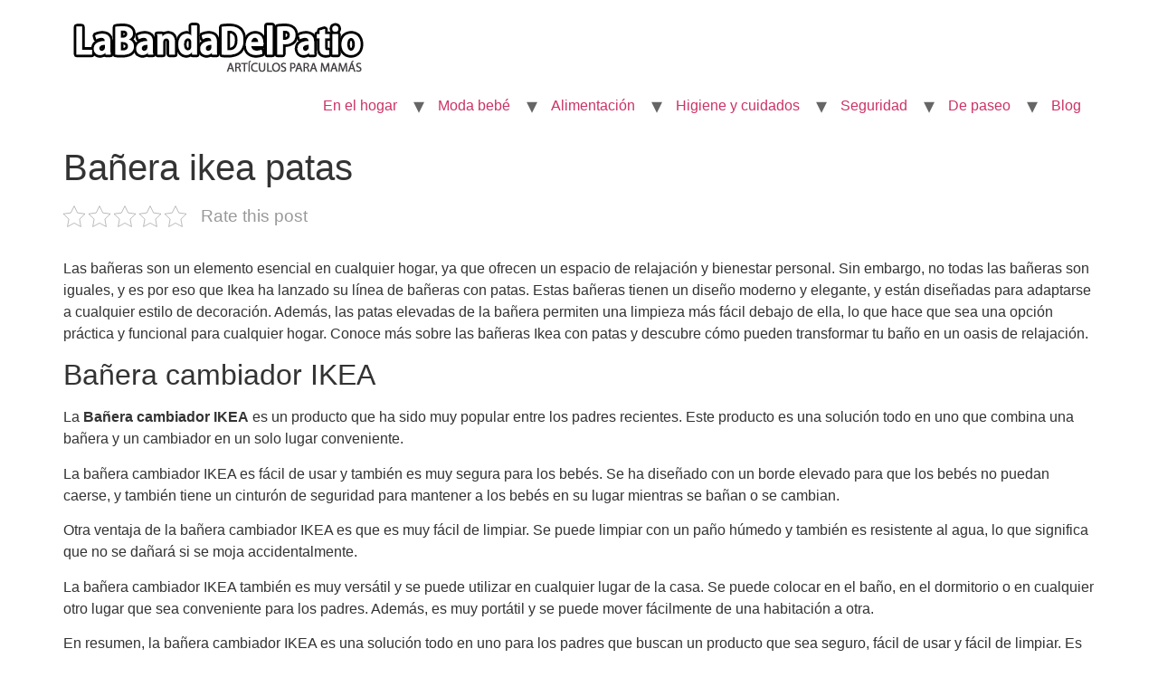

--- FILE ---
content_type: text/html; charset=UTF-8
request_url: https://www.labandadelpatio.com/higiene-y-cuidados/baneras/banera-ikea-patas/
body_size: 11722
content:
<!doctype html>
<html lang="es">
<head>
	<meta charset="UTF-8">
		<meta name="viewport" content="width=device-width, initial-scale=1">
	<link rel="profile" href="https://gmpg.org/xfn/11">
	<script data-ad-client="ca-pub-1165302765992078" async src="https://pagead2.googlesyndication.com/pagead/js/adsbygoogle.js"></script>
	<meta name='robots' content='index, follow, max-image-preview:large, max-snippet:-1, max-video-preview:-1' />
	<style>img:is([sizes="auto" i], [sizes^="auto," i]) { contain-intrinsic-size: 3000px 1500px }</style>
	
	<!-- This site is optimized with the Yoast SEO plugin v21.5 - https://yoast.com/wordpress/plugins/seo/ -->
	<title>▷Bañera ikea patas - La banda del patio</title>
	<link rel="canonical" href="https://www.labandadelpatio.com/higiene-y-cuidados/baneras/banera-ikea-patas/" />
	<meta property="og:locale" content="es_ES" />
	<meta property="og:type" content="article" />
	<meta property="og:title" content="▷Bañera ikea patas - La banda del patio" />
	<meta property="og:description" content="Las ba&ntilde;eras son un elemento esencial en cualquier hogar, ya que ofrecen un espacio de relajaci&oacute;n y bienestar personal. Sin embargo, no todas las ba&ntilde;eras son iguales, y es por eso que Ikea ha lanzado su l&iacute;nea de ba&ntilde;eras con patas. Estas ba&ntilde;eras tienen un dise&ntilde;o moderno y elegante, y est&aacute;n dise&ntilde;adas para adaptarse a [&hellip;]" />
	<meta property="og:url" content="https://www.labandadelpatio.com/higiene-y-cuidados/baneras/banera-ikea-patas/" />
	<meta property="og:site_name" content="La banda del patio" />
	<meta property="article:published_time" content="2023-06-21T07:05:40+00:00" />
	<meta name="author" content="Sankara" />
	<meta name="twitter:card" content="summary_large_image" />
	<meta name="twitter:label1" content="Escrito por" />
	<meta name="twitter:data1" content="Sankara" />
	<meta name="twitter:label2" content="Tiempo de lectura" />
	<meta name="twitter:data2" content="5 minutos" />
	<script type="application/ld+json" class="yoast-schema-graph">{"@context":"https://schema.org","@graph":[{"@type":"Article","@id":"https://www.labandadelpatio.com/higiene-y-cuidados/baneras/banera-ikea-patas/#article","isPartOf":{"@id":"https://www.labandadelpatio.com/higiene-y-cuidados/baneras/banera-ikea-patas/"},"author":{"name":"Sankara","@id":"https://www.labandadelpatio.com/#/schema/person/78ec772b9fa5960f9f2385388a8f3877"},"headline":"Bañera ikea patas","datePublished":"2023-06-21T07:05:40+00:00","dateModified":"2023-06-21T07:05:40+00:00","mainEntityOfPage":{"@id":"https://www.labandadelpatio.com/higiene-y-cuidados/baneras/banera-ikea-patas/"},"wordCount":1027,"commentCount":0,"publisher":{"@id":"https://www.labandadelpatio.com/#organization"},"image":{"@id":"https://www.labandadelpatio.com/higiene-y-cuidados/baneras/banera-ikea-patas/#primaryimage"},"thumbnailUrl":"https://www.labandadelpatio.com/wp-content/uploads/2023/06/banera-ikea-patas.jpg","articleSection":["Bañeras"],"inLanguage":"es","potentialAction":[{"@type":"CommentAction","name":"Comment","target":["https://www.labandadelpatio.com/higiene-y-cuidados/baneras/banera-ikea-patas/#respond"]}]},{"@type":"WebPage","@id":"https://www.labandadelpatio.com/higiene-y-cuidados/baneras/banera-ikea-patas/","url":"https://www.labandadelpatio.com/higiene-y-cuidados/baneras/banera-ikea-patas/","name":"▷Bañera ikea patas - La banda del patio","isPartOf":{"@id":"https://www.labandadelpatio.com/#website"},"primaryImageOfPage":{"@id":"https://www.labandadelpatio.com/higiene-y-cuidados/baneras/banera-ikea-patas/#primaryimage"},"image":{"@id":"https://www.labandadelpatio.com/higiene-y-cuidados/baneras/banera-ikea-patas/#primaryimage"},"thumbnailUrl":"https://www.labandadelpatio.com/wp-content/uploads/2023/06/banera-ikea-patas.jpg","datePublished":"2023-06-21T07:05:40+00:00","dateModified":"2023-06-21T07:05:40+00:00","breadcrumb":{"@id":"https://www.labandadelpatio.com/higiene-y-cuidados/baneras/banera-ikea-patas/#breadcrumb"},"inLanguage":"es","potentialAction":[{"@type":"ReadAction","target":["https://www.labandadelpatio.com/higiene-y-cuidados/baneras/banera-ikea-patas/"]}]},{"@type":"ImageObject","inLanguage":"es","@id":"https://www.labandadelpatio.com/higiene-y-cuidados/baneras/banera-ikea-patas/#primaryimage","url":"https://www.labandadelpatio.com/wp-content/uploads/2023/06/banera-ikea-patas.jpg","contentUrl":"https://www.labandadelpatio.com/wp-content/uploads/2023/06/banera-ikea-patas.jpg","width":894,"height":607},{"@type":"BreadcrumbList","@id":"https://www.labandadelpatio.com/higiene-y-cuidados/baneras/banera-ikea-patas/#breadcrumb","itemListElement":[{"@type":"ListItem","position":1,"name":"Home","item":"https://www.labandadelpatio.com/"},{"@type":"ListItem","position":2,"name":"Bañera ikea patas"}]},{"@type":"WebSite","@id":"https://www.labandadelpatio.com/#website","url":"https://www.labandadelpatio.com/","name":"La banda del patio","description":"Productos para mamás","publisher":{"@id":"https://www.labandadelpatio.com/#organization"},"potentialAction":[{"@type":"SearchAction","target":{"@type":"EntryPoint","urlTemplate":"https://www.labandadelpatio.com/?s={search_term_string}"},"query-input":"required name=search_term_string"}],"inLanguage":"es"},{"@type":"Organization","@id":"https://www.labandadelpatio.com/#organization","name":"La banda del patio","url":"https://www.labandadelpatio.com/","logo":{"@type":"ImageObject","inLanguage":"es","@id":"https://www.labandadelpatio.com/#/schema/logo/image/","url":"https://www.labandadelpatio.com/wp-content/uploads/2020/03/logo-labandadelpatio.png","contentUrl":"https://www.labandadelpatio.com/wp-content/uploads/2020/03/logo-labandadelpatio.png","width":344,"height":74,"caption":"La banda del patio"},"image":{"@id":"https://www.labandadelpatio.com/#/schema/logo/image/"}},{"@type":"Person","@id":"https://www.labandadelpatio.com/#/schema/person/78ec772b9fa5960f9f2385388a8f3877","name":"Sankara","image":{"@type":"ImageObject","inLanguage":"es","@id":"https://www.labandadelpatio.com/#/schema/person/image/","url":"https://secure.gravatar.com/avatar/9e4b3a6bcc61532eec8664cb0cb7123e?s=96&d=mm&r=g","contentUrl":"https://secure.gravatar.com/avatar/9e4b3a6bcc61532eec8664cb0cb7123e?s=96&d=mm&r=g","caption":"Sankara"}}]}</script>
	<!-- / Yoast SEO plugin. -->


<link rel="alternate" type="application/rss+xml" title="La banda del patio &raquo; Feed" href="https://www.labandadelpatio.com/feed/" />
<link rel="alternate" type="application/rss+xml" title="La banda del patio &raquo; Feed de los comentarios" href="https://www.labandadelpatio.com/comments/feed/" />
<link rel="alternate" type="application/rss+xml" title="La banda del patio &raquo; Comentario Bañera ikea patas del feed" href="https://www.labandadelpatio.com/higiene-y-cuidados/baneras/banera-ikea-patas/feed/" />
<script>
window._wpemojiSettings = {"baseUrl":"https:\/\/s.w.org\/images\/core\/emoji\/15.0.3\/72x72\/","ext":".png","svgUrl":"https:\/\/s.w.org\/images\/core\/emoji\/15.0.3\/svg\/","svgExt":".svg","source":{"concatemoji":"https:\/\/www.labandadelpatio.com\/wp-includes\/js\/wp-emoji-release.min.js?ver=6.7.4"}};
/*! This file is auto-generated */
!function(i,n){var o,s,e;function c(e){try{var t={supportTests:e,timestamp:(new Date).valueOf()};sessionStorage.setItem(o,JSON.stringify(t))}catch(e){}}function p(e,t,n){e.clearRect(0,0,e.canvas.width,e.canvas.height),e.fillText(t,0,0);var t=new Uint32Array(e.getImageData(0,0,e.canvas.width,e.canvas.height).data),r=(e.clearRect(0,0,e.canvas.width,e.canvas.height),e.fillText(n,0,0),new Uint32Array(e.getImageData(0,0,e.canvas.width,e.canvas.height).data));return t.every(function(e,t){return e===r[t]})}function u(e,t,n){switch(t){case"flag":return n(e,"\ud83c\udff3\ufe0f\u200d\u26a7\ufe0f","\ud83c\udff3\ufe0f\u200b\u26a7\ufe0f")?!1:!n(e,"\ud83c\uddfa\ud83c\uddf3","\ud83c\uddfa\u200b\ud83c\uddf3")&&!n(e,"\ud83c\udff4\udb40\udc67\udb40\udc62\udb40\udc65\udb40\udc6e\udb40\udc67\udb40\udc7f","\ud83c\udff4\u200b\udb40\udc67\u200b\udb40\udc62\u200b\udb40\udc65\u200b\udb40\udc6e\u200b\udb40\udc67\u200b\udb40\udc7f");case"emoji":return!n(e,"\ud83d\udc26\u200d\u2b1b","\ud83d\udc26\u200b\u2b1b")}return!1}function f(e,t,n){var r="undefined"!=typeof WorkerGlobalScope&&self instanceof WorkerGlobalScope?new OffscreenCanvas(300,150):i.createElement("canvas"),a=r.getContext("2d",{willReadFrequently:!0}),o=(a.textBaseline="top",a.font="600 32px Arial",{});return e.forEach(function(e){o[e]=t(a,e,n)}),o}function t(e){var t=i.createElement("script");t.src=e,t.defer=!0,i.head.appendChild(t)}"undefined"!=typeof Promise&&(o="wpEmojiSettingsSupports",s=["flag","emoji"],n.supports={everything:!0,everythingExceptFlag:!0},e=new Promise(function(e){i.addEventListener("DOMContentLoaded",e,{once:!0})}),new Promise(function(t){var n=function(){try{var e=JSON.parse(sessionStorage.getItem(o));if("object"==typeof e&&"number"==typeof e.timestamp&&(new Date).valueOf()<e.timestamp+604800&&"object"==typeof e.supportTests)return e.supportTests}catch(e){}return null}();if(!n){if("undefined"!=typeof Worker&&"undefined"!=typeof OffscreenCanvas&&"undefined"!=typeof URL&&URL.createObjectURL&&"undefined"!=typeof Blob)try{var e="postMessage("+f.toString()+"("+[JSON.stringify(s),u.toString(),p.toString()].join(",")+"));",r=new Blob([e],{type:"text/javascript"}),a=new Worker(URL.createObjectURL(r),{name:"wpTestEmojiSupports"});return void(a.onmessage=function(e){c(n=e.data),a.terminate(),t(n)})}catch(e){}c(n=f(s,u,p))}t(n)}).then(function(e){for(var t in e)n.supports[t]=e[t],n.supports.everything=n.supports.everything&&n.supports[t],"flag"!==t&&(n.supports.everythingExceptFlag=n.supports.everythingExceptFlag&&n.supports[t]);n.supports.everythingExceptFlag=n.supports.everythingExceptFlag&&!n.supports.flag,n.DOMReady=!1,n.readyCallback=function(){n.DOMReady=!0}}).then(function(){return e}).then(function(){var e;n.supports.everything||(n.readyCallback(),(e=n.source||{}).concatemoji?t(e.concatemoji):e.wpemoji&&e.twemoji&&(t(e.twemoji),t(e.wpemoji)))}))}((window,document),window._wpemojiSettings);
</script>
<link rel='stylesheet' id='pt-cv-public-style-css' href='https://www.labandadelpatio.com/wp-content/plugins/content-views-query-and-display-post-page/public/assets/css/cv.css?ver=3.6.0' media='all' />
<style id='wp-emoji-styles-inline-css'>

	img.wp-smiley, img.emoji {
		display: inline !important;
		border: none !important;
		box-shadow: none !important;
		height: 1em !important;
		width: 1em !important;
		margin: 0 0.07em !important;
		vertical-align: -0.1em !important;
		background: none !important;
		padding: 0 !important;
	}
</style>
<link rel='stylesheet' id='wp-block-library-css' href='https://www.labandadelpatio.com/wp-includes/css/dist/block-library/style.min.css?ver=6.7.4' media='all' />
<style id='classic-theme-styles-inline-css'>
/*! This file is auto-generated */
.wp-block-button__link{color:#fff;background-color:#32373c;border-radius:9999px;box-shadow:none;text-decoration:none;padding:calc(.667em + 2px) calc(1.333em + 2px);font-size:1.125em}.wp-block-file__button{background:#32373c;color:#fff;text-decoration:none}
</style>
<style id='global-styles-inline-css'>
:root{--wp--preset--aspect-ratio--square: 1;--wp--preset--aspect-ratio--4-3: 4/3;--wp--preset--aspect-ratio--3-4: 3/4;--wp--preset--aspect-ratio--3-2: 3/2;--wp--preset--aspect-ratio--2-3: 2/3;--wp--preset--aspect-ratio--16-9: 16/9;--wp--preset--aspect-ratio--9-16: 9/16;--wp--preset--color--black: #000000;--wp--preset--color--cyan-bluish-gray: #abb8c3;--wp--preset--color--white: #ffffff;--wp--preset--color--pale-pink: #f78da7;--wp--preset--color--vivid-red: #cf2e2e;--wp--preset--color--luminous-vivid-orange: #ff6900;--wp--preset--color--luminous-vivid-amber: #fcb900;--wp--preset--color--light-green-cyan: #7bdcb5;--wp--preset--color--vivid-green-cyan: #00d084;--wp--preset--color--pale-cyan-blue: #8ed1fc;--wp--preset--color--vivid-cyan-blue: #0693e3;--wp--preset--color--vivid-purple: #9b51e0;--wp--preset--gradient--vivid-cyan-blue-to-vivid-purple: linear-gradient(135deg,rgba(6,147,227,1) 0%,rgb(155,81,224) 100%);--wp--preset--gradient--light-green-cyan-to-vivid-green-cyan: linear-gradient(135deg,rgb(122,220,180) 0%,rgb(0,208,130) 100%);--wp--preset--gradient--luminous-vivid-amber-to-luminous-vivid-orange: linear-gradient(135deg,rgba(252,185,0,1) 0%,rgba(255,105,0,1) 100%);--wp--preset--gradient--luminous-vivid-orange-to-vivid-red: linear-gradient(135deg,rgba(255,105,0,1) 0%,rgb(207,46,46) 100%);--wp--preset--gradient--very-light-gray-to-cyan-bluish-gray: linear-gradient(135deg,rgb(238,238,238) 0%,rgb(169,184,195) 100%);--wp--preset--gradient--cool-to-warm-spectrum: linear-gradient(135deg,rgb(74,234,220) 0%,rgb(151,120,209) 20%,rgb(207,42,186) 40%,rgb(238,44,130) 60%,rgb(251,105,98) 80%,rgb(254,248,76) 100%);--wp--preset--gradient--blush-light-purple: linear-gradient(135deg,rgb(255,206,236) 0%,rgb(152,150,240) 100%);--wp--preset--gradient--blush-bordeaux: linear-gradient(135deg,rgb(254,205,165) 0%,rgb(254,45,45) 50%,rgb(107,0,62) 100%);--wp--preset--gradient--luminous-dusk: linear-gradient(135deg,rgb(255,203,112) 0%,rgb(199,81,192) 50%,rgb(65,88,208) 100%);--wp--preset--gradient--pale-ocean: linear-gradient(135deg,rgb(255,245,203) 0%,rgb(182,227,212) 50%,rgb(51,167,181) 100%);--wp--preset--gradient--electric-grass: linear-gradient(135deg,rgb(202,248,128) 0%,rgb(113,206,126) 100%);--wp--preset--gradient--midnight: linear-gradient(135deg,rgb(2,3,129) 0%,rgb(40,116,252) 100%);--wp--preset--font-size--small: 13px;--wp--preset--font-size--medium: 20px;--wp--preset--font-size--large: 36px;--wp--preset--font-size--x-large: 42px;--wp--preset--spacing--20: 0.44rem;--wp--preset--spacing--30: 0.67rem;--wp--preset--spacing--40: 1rem;--wp--preset--spacing--50: 1.5rem;--wp--preset--spacing--60: 2.25rem;--wp--preset--spacing--70: 3.38rem;--wp--preset--spacing--80: 5.06rem;--wp--preset--shadow--natural: 6px 6px 9px rgba(0, 0, 0, 0.2);--wp--preset--shadow--deep: 12px 12px 50px rgba(0, 0, 0, 0.4);--wp--preset--shadow--sharp: 6px 6px 0px rgba(0, 0, 0, 0.2);--wp--preset--shadow--outlined: 6px 6px 0px -3px rgba(255, 255, 255, 1), 6px 6px rgba(0, 0, 0, 1);--wp--preset--shadow--crisp: 6px 6px 0px rgba(0, 0, 0, 1);}:where(.is-layout-flex){gap: 0.5em;}:where(.is-layout-grid){gap: 0.5em;}body .is-layout-flex{display: flex;}.is-layout-flex{flex-wrap: wrap;align-items: center;}.is-layout-flex > :is(*, div){margin: 0;}body .is-layout-grid{display: grid;}.is-layout-grid > :is(*, div){margin: 0;}:where(.wp-block-columns.is-layout-flex){gap: 2em;}:where(.wp-block-columns.is-layout-grid){gap: 2em;}:where(.wp-block-post-template.is-layout-flex){gap: 1.25em;}:where(.wp-block-post-template.is-layout-grid){gap: 1.25em;}.has-black-color{color: var(--wp--preset--color--black) !important;}.has-cyan-bluish-gray-color{color: var(--wp--preset--color--cyan-bluish-gray) !important;}.has-white-color{color: var(--wp--preset--color--white) !important;}.has-pale-pink-color{color: var(--wp--preset--color--pale-pink) !important;}.has-vivid-red-color{color: var(--wp--preset--color--vivid-red) !important;}.has-luminous-vivid-orange-color{color: var(--wp--preset--color--luminous-vivid-orange) !important;}.has-luminous-vivid-amber-color{color: var(--wp--preset--color--luminous-vivid-amber) !important;}.has-light-green-cyan-color{color: var(--wp--preset--color--light-green-cyan) !important;}.has-vivid-green-cyan-color{color: var(--wp--preset--color--vivid-green-cyan) !important;}.has-pale-cyan-blue-color{color: var(--wp--preset--color--pale-cyan-blue) !important;}.has-vivid-cyan-blue-color{color: var(--wp--preset--color--vivid-cyan-blue) !important;}.has-vivid-purple-color{color: var(--wp--preset--color--vivid-purple) !important;}.has-black-background-color{background-color: var(--wp--preset--color--black) !important;}.has-cyan-bluish-gray-background-color{background-color: var(--wp--preset--color--cyan-bluish-gray) !important;}.has-white-background-color{background-color: var(--wp--preset--color--white) !important;}.has-pale-pink-background-color{background-color: var(--wp--preset--color--pale-pink) !important;}.has-vivid-red-background-color{background-color: var(--wp--preset--color--vivid-red) !important;}.has-luminous-vivid-orange-background-color{background-color: var(--wp--preset--color--luminous-vivid-orange) !important;}.has-luminous-vivid-amber-background-color{background-color: var(--wp--preset--color--luminous-vivid-amber) !important;}.has-light-green-cyan-background-color{background-color: var(--wp--preset--color--light-green-cyan) !important;}.has-vivid-green-cyan-background-color{background-color: var(--wp--preset--color--vivid-green-cyan) !important;}.has-pale-cyan-blue-background-color{background-color: var(--wp--preset--color--pale-cyan-blue) !important;}.has-vivid-cyan-blue-background-color{background-color: var(--wp--preset--color--vivid-cyan-blue) !important;}.has-vivid-purple-background-color{background-color: var(--wp--preset--color--vivid-purple) !important;}.has-black-border-color{border-color: var(--wp--preset--color--black) !important;}.has-cyan-bluish-gray-border-color{border-color: var(--wp--preset--color--cyan-bluish-gray) !important;}.has-white-border-color{border-color: var(--wp--preset--color--white) !important;}.has-pale-pink-border-color{border-color: var(--wp--preset--color--pale-pink) !important;}.has-vivid-red-border-color{border-color: var(--wp--preset--color--vivid-red) !important;}.has-luminous-vivid-orange-border-color{border-color: var(--wp--preset--color--luminous-vivid-orange) !important;}.has-luminous-vivid-amber-border-color{border-color: var(--wp--preset--color--luminous-vivid-amber) !important;}.has-light-green-cyan-border-color{border-color: var(--wp--preset--color--light-green-cyan) !important;}.has-vivid-green-cyan-border-color{border-color: var(--wp--preset--color--vivid-green-cyan) !important;}.has-pale-cyan-blue-border-color{border-color: var(--wp--preset--color--pale-cyan-blue) !important;}.has-vivid-cyan-blue-border-color{border-color: var(--wp--preset--color--vivid-cyan-blue) !important;}.has-vivid-purple-border-color{border-color: var(--wp--preset--color--vivid-purple) !important;}.has-vivid-cyan-blue-to-vivid-purple-gradient-background{background: var(--wp--preset--gradient--vivid-cyan-blue-to-vivid-purple) !important;}.has-light-green-cyan-to-vivid-green-cyan-gradient-background{background: var(--wp--preset--gradient--light-green-cyan-to-vivid-green-cyan) !important;}.has-luminous-vivid-amber-to-luminous-vivid-orange-gradient-background{background: var(--wp--preset--gradient--luminous-vivid-amber-to-luminous-vivid-orange) !important;}.has-luminous-vivid-orange-to-vivid-red-gradient-background{background: var(--wp--preset--gradient--luminous-vivid-orange-to-vivid-red) !important;}.has-very-light-gray-to-cyan-bluish-gray-gradient-background{background: var(--wp--preset--gradient--very-light-gray-to-cyan-bluish-gray) !important;}.has-cool-to-warm-spectrum-gradient-background{background: var(--wp--preset--gradient--cool-to-warm-spectrum) !important;}.has-blush-light-purple-gradient-background{background: var(--wp--preset--gradient--blush-light-purple) !important;}.has-blush-bordeaux-gradient-background{background: var(--wp--preset--gradient--blush-bordeaux) !important;}.has-luminous-dusk-gradient-background{background: var(--wp--preset--gradient--luminous-dusk) !important;}.has-pale-ocean-gradient-background{background: var(--wp--preset--gradient--pale-ocean) !important;}.has-electric-grass-gradient-background{background: var(--wp--preset--gradient--electric-grass) !important;}.has-midnight-gradient-background{background: var(--wp--preset--gradient--midnight) !important;}.has-small-font-size{font-size: var(--wp--preset--font-size--small) !important;}.has-medium-font-size{font-size: var(--wp--preset--font-size--medium) !important;}.has-large-font-size{font-size: var(--wp--preset--font-size--large) !important;}.has-x-large-font-size{font-size: var(--wp--preset--font-size--x-large) !important;}
:where(.wp-block-post-template.is-layout-flex){gap: 1.25em;}:where(.wp-block-post-template.is-layout-grid){gap: 1.25em;}
:where(.wp-block-columns.is-layout-flex){gap: 2em;}:where(.wp-block-columns.is-layout-grid){gap: 2em;}
:root :where(.wp-block-pullquote){font-size: 1.5em;line-height: 1.6;}
</style>
<link rel='stylesheet' id='contact-form-7-css' href='https://www.labandadelpatio.com/wp-content/plugins/contact-form-7/includes/css/styles.css?ver=5.8.2' media='all' />
<link rel='stylesheet' id='kk-star-ratings-css' href='https://www.labandadelpatio.com/wp-content/plugins/kk-star-ratings/src/core/public/css/kk-star-ratings.min.css?ver=5.4.6' media='all' />
<link rel='stylesheet' id='mejorcluster-css' href='https://www.labandadelpatio.com/wp-content/plugins/mejorcluster/public/css/mejorcluster.css?ver=1.1.12' media='all' />
<link rel='stylesheet' id='Rich Affiliate Plugin-css' href='https://www.labandadelpatio.com/wp-content/plugins/rap/public/css/rap-public.css?ver=cssrap03-1.2.4' media='all' />
<link rel='stylesheet' id='dashicons-css' href='https://www.labandadelpatio.com/wp-includes/css/dashicons.min.css?ver=6.7.4' media='all' />
<link rel='stylesheet' id='hello-elementor-css' href='https://www.labandadelpatio.com/wp-content/themes/hello-elementor/style.min.css?ver=2.6.1' media='all' />
<link rel='stylesheet' id='hello-elementor-theme-style-css' href='https://www.labandadelpatio.com/wp-content/themes/hello-elementor/theme.min.css?ver=2.6.1' media='all' />
<link rel='stylesheet' id='aawp-css' href='https://www.labandadelpatio.com/wp-content/plugins/aawp/assets/dist/css/main.css?ver=3.17.3' media='all' />
<script src="https://www.labandadelpatio.com/wp-includes/js/jquery/jquery.min.js?ver=3.7.1" id="jquery-core-js"></script>
<script src="https://www.labandadelpatio.com/wp-includes/js/jquery/jquery-migrate.min.js?ver=3.4.1" id="jquery-migrate-js"></script>
<script src="https://www.labandadelpatio.com/wp-content/plugins/rap/public/js/rap-public.js?ver=jsrap021.2.4" id="Rich Affiliate Plugin-js"></script>
<link rel="https://api.w.org/" href="https://www.labandadelpatio.com/wp-json/" /><link rel="alternate" title="JSON" type="application/json" href="https://www.labandadelpatio.com/wp-json/wp/v2/posts/2992" /><link rel="EditURI" type="application/rsd+xml" title="RSD" href="https://www.labandadelpatio.com/xmlrpc.php?rsd" />
<meta name="generator" content="WordPress 6.7.4" />
<link rel='shortlink' href='https://www.labandadelpatio.com/?p=2992' />
<link rel="alternate" title="oEmbed (JSON)" type="application/json+oembed" href="https://www.labandadelpatio.com/wp-json/oembed/1.0/embed?url=https%3A%2F%2Fwww.labandadelpatio.com%2Fhigiene-y-cuidados%2Fbaneras%2Fbanera-ikea-patas%2F" />
<link rel="alternate" title="oEmbed (XML)" type="text/xml+oembed" href="https://www.labandadelpatio.com/wp-json/oembed/1.0/embed?url=https%3A%2F%2Fwww.labandadelpatio.com%2Fhigiene-y-cuidados%2Fbaneras%2Fbanera-ikea-patas%2F&#038;format=xml" />
<style type="text/css">.aawp .aawp-tb__row--highlight{background-color:#256aaf;}.aawp .aawp-tb__row--highlight{color:#fff;}.aawp .aawp-tb__row--highlight a{color:#fff;}</style></head>
<body class="post-template-default single single-post postid-2992 single-format-standard wp-custom-logo aawp-custom">


<a class="skip-link screen-reader-text" href="#content">
	Ir al contenido</a>


<header id="site-header" class="site-header" role="banner">

	<div class="site-branding">
		<a href="https://www.labandadelpatio.com/" class="custom-logo-link" rel="home"><img width="344" height="74" src="https://www.labandadelpatio.com/wp-content/uploads/2020/03/logo-labandadelpatio.png" class="custom-logo" alt="La banda del patio" decoding="async" srcset="https://www.labandadelpatio.com/wp-content/uploads/2020/03/logo-labandadelpatio.png 344w, https://www.labandadelpatio.com/wp-content/uploads/2020/03/logo-labandadelpatio-300x65.png 300w" sizes="(max-width: 344px) 100vw, 344px" /></a>	</div>

			<nav class="site-navigation" role="navigation">
			<div class="menu-menusup-container"><ul id="menu-menusup" class="menu"><li id="menu-item-1131" class="menu-item menu-item-type-custom menu-item-object-custom menu-item-has-children menu-item-1131"><a href="#">En el hogar</a>
<ul class="sub-menu">
	<li id="menu-item-968" class="menu-item menu-item-type-post_type menu-item-object-post menu-item-968"><a href="https://www.labandadelpatio.com/hogar/las-mejores-hamacas-para-bebe/">Hamacas para bebé</a></li>
	<li id="menu-item-646" class="menu-item menu-item-type-custom menu-item-object-custom menu-item-has-children menu-item-646"><a href="#">Dormitorio del bebé</a>
	<ul class="sub-menu">
		<li id="menu-item-952" class="menu-item menu-item-type-post_type menu-item-object-post menu-item-has-children menu-item-952"><a href="https://www.labandadelpatio.com/muebles/dormitorio-bebe/cunas/las-mejores-cunas-para-tu-bebe/">Cunas</a>
		<ul class="sub-menu">
			<li id="menu-item-1321" class="menu-item menu-item-type-post_type menu-item-object-post menu-item-1321"><a href="https://www.labandadelpatio.com/hogar/como-elegir-el-mejor-colchon-para-la-cuna-de-tu-bebe/">Colchones</a></li>
			<li id="menu-item-1315" class="menu-item menu-item-type-post_type menu-item-object-post menu-item-1315"><a href="https://www.labandadelpatio.com/muebles/dormitorio-bebe/las-mejores-sabanas-para-tu-bebe/">Sábanas de cuna</a></li>
		</ul>
</li>
		<li id="menu-item-1330" class="menu-item menu-item-type-post_type menu-item-object-post menu-item-1330"><a href="https://www.labandadelpatio.com/hogar/el-mejor-parque-de-juegos-para-tu-bebe/">Parque de juegos</a></li>
	</ul>
</li>
	<li id="menu-item-1240" class="menu-item menu-item-type-custom menu-item-object-custom menu-item-has-children menu-item-1240"><a href="#">Cuarto de baño</a>
	<ul class="sub-menu">
		<li id="menu-item-1239" class="menu-item menu-item-type-custom menu-item-object-custom menu-item-1239"><a href="https://www.labandadelpatio.com/muebles/las-mejores-baneras-para-bebes/">Bañeras para bebés</a></li>
		<li id="menu-item-1326" class="menu-item menu-item-type-post_type menu-item-object-post menu-item-1326"><a href="https://www.labandadelpatio.com/hogar/los-mejores-juguetes-de-bano/">Juguetes de baño</a></li>
		<li id="menu-item-1265" class="menu-item menu-item-type-custom menu-item-object-custom menu-item-1265"><a href="https://www.labandadelpatio.com/muebles/cuarto-de-bano/los-mejores-cambiadores-de-bebe/">Cambiadores de bebé</a></li>
		<li id="menu-item-1303" class="menu-item menu-item-type-post_type menu-item-object-post menu-item-1303"><a href="https://www.labandadelpatio.com/hogar/los-mejores-orinales-para-el-bebe/">Orinales</a></li>
	</ul>
</li>
	<li id="menu-item-2409" class="menu-item menu-item-type-post_type menu-item-object-post menu-item-2409"><a href="https://www.labandadelpatio.com/muebles/cajoneras/cajonera-para-bebes/">Cajoneras</a></li>
</ul>
</li>
<li id="menu-item-1247" class="menu-item menu-item-type-custom menu-item-object-custom menu-item-has-children menu-item-1247"><a href="#">Moda bebé</a>
<ul class="sub-menu">
	<li id="menu-item-2279" class="menu-item menu-item-type-post_type menu-item-object-post menu-item-2279"><a href="https://www.labandadelpatio.com/moda-bebe/trajes-de-bano/traje-de-bano-de-bebe/">Bañadores</a></li>
	<li id="menu-item-1248" class="menu-item menu-item-type-custom menu-item-object-custom menu-item-1248"><a href="https://www.labandadelpatio.com/moda-bebe/los-mejores-pijamas-para-bebe/">Pijamas</a></li>
	<li id="menu-item-1270" class="menu-item menu-item-type-post_type menu-item-object-post menu-item-1270"><a href="https://www.labandadelpatio.com/moda-bebe/conjuntos/los-mejores-conjuntos-para-bebe/">Conjuntos</a></li>
	<li id="menu-item-1258" class="menu-item menu-item-type-custom menu-item-object-custom menu-item-1258"><a href="https://www.labandadelpatio.com/moda-bebe/los-mejores-zapatos-para-bebes/">Zapatos para bebés</a></li>
</ul>
</li>
<li id="menu-item-1134" class="menu-item menu-item-type-custom menu-item-object-custom menu-item-has-children menu-item-1134"><a href="#">Alimentación</a>
<ul class="sub-menu">
	<li id="menu-item-1234" class="menu-item menu-item-type-custom menu-item-object-custom menu-item-1234"><a href="https://www.labandadelpatio.com/alimentacion/las-mejores-tronas-para-tu-bebe/">Tronas</a></li>
	<li id="menu-item-1139" class="menu-item menu-item-type-post_type menu-item-object-post menu-item-1139"><a href="https://www.labandadelpatio.com/alimentacion/chupetes/los-mejores-chupetes/">Chupetes</a></li>
	<li id="menu-item-1341" class="menu-item menu-item-type-post_type menu-item-object-post menu-item-has-children menu-item-1341"><a href="https://www.labandadelpatio.com/alimentacion/los-mejores-biberones/">Biberones</a>
	<ul class="sub-menu">
		<li id="menu-item-2400" class="menu-item menu-item-type-post_type menu-item-object-post menu-item-2400"><a href="https://www.labandadelpatio.com/alimentacion/calientabiberones/calientabiberones/">Calientabiberones</a></li>
	</ul>
</li>
	<li id="menu-item-357" class="menu-item menu-item-type-custom menu-item-object-custom menu-item-has-children menu-item-357"><a href="#">Lactancia</a>
	<ul class="sub-menu">
		<li id="menu-item-963" class="menu-item menu-item-type-post_type menu-item-object-post menu-item-963"><a href="https://www.labandadelpatio.com/sacaleches/los-mejores-sacaleches/">Sacaleches</a></li>
		<li id="menu-item-1274" class="menu-item menu-item-type-post_type menu-item-object-post menu-item-1274"><a href="https://www.labandadelpatio.com/alimentacion/leche-de-formula/la-mejor-leche-de-formula-para-bebes/">Leche de fórmula</a></li>
	</ul>
</li>
</ul>
</li>
<li id="menu-item-1278" class="menu-item menu-item-type-custom menu-item-object-custom menu-item-has-children menu-item-1278"><a href="#">Higiene y cuidados</a>
<ul class="sub-menu">
	<li id="menu-item-1287" class="menu-item menu-item-type-post_type menu-item-object-post menu-item-1287"><a href="https://www.labandadelpatio.com/higiene-y-cuidados/las-mejores-colonias-para-bebe/">Colonias</a></li>
	<li id="menu-item-2171" class="menu-item menu-item-type-post_type menu-item-object-post menu-item-2171"><a href="https://www.labandadelpatio.com/higiene-y-cuidados/contenedores-de-panales/contenedores-de-panales/">Contenedores de pañales</a></li>
	<li id="menu-item-1282" class="menu-item menu-item-type-post_type menu-item-object-post menu-item-1282"><a href="https://www.labandadelpatio.com/higiene-y-cuidados/los-mejores-panales-para-bebe/">Pañales</a></li>
	<li id="menu-item-1312" class="menu-item menu-item-type-post_type menu-item-object-post menu-item-1312"><a href="https://www.labandadelpatio.com/higiene-y-cuidados/las-mejores-toallitas-para-bebe/">Toallitas</a></li>
</ul>
</li>
<li id="menu-item-2537" class="menu-item menu-item-type-custom menu-item-object-custom menu-item-has-children menu-item-2537"><a href="#">Seguridad</a>
<ul class="sub-menu">
	<li id="menu-item-2539" class="menu-item menu-item-type-custom menu-item-object-custom menu-item-2539"><a href="https://www.labandadelpatio.com/seguridad/vigilabebes/vigilabebes/">Vigilabebés</a></li>
</ul>
</li>
<li id="menu-item-1297" class="menu-item menu-item-type-custom menu-item-object-custom menu-item-has-children menu-item-1297"><a href="#">De paseo</a>
<ul class="sub-menu">
	<li id="menu-item-1298" class="menu-item menu-item-type-post_type menu-item-object-post menu-item-1298"><a href="https://www.labandadelpatio.com/de-paseo/las-mejores-mochilas-portabebes/">Mochilas portabebés</a></li>
	<li id="menu-item-1307" class="menu-item menu-item-type-post_type menu-item-object-post menu-item-1307"><a href="https://www.labandadelpatio.com/de-paseo/las-mejores-sillas-ligeras-para-bebe/">Sillas</a></li>
</ul>
</li>
<li id="menu-item-24" class="menu-item menu-item-type-taxonomy menu-item-object-category menu-item-24"><a href="https://www.labandadelpatio.com/category/blog/">Blog</a></li>
</ul></div>		</nav>
	</header>

<main id="content" class="site-main post-2992 post type-post status-publish format-standard has-post-thumbnail hentry category-baneras" role="main">
			<header class="page-header">
			<h1 class="entry-title">Bañera ikea patas</h1>		</header>
		<div class="page-content">
		

<div class="kk-star-ratings kksr-auto kksr-align-left kksr-valign-top"
    data-payload='{&quot;align&quot;:&quot;left&quot;,&quot;id&quot;:&quot;2992&quot;,&quot;slug&quot;:&quot;default&quot;,&quot;valign&quot;:&quot;top&quot;,&quot;ignore&quot;:&quot;&quot;,&quot;reference&quot;:&quot;auto&quot;,&quot;class&quot;:&quot;&quot;,&quot;count&quot;:&quot;0&quot;,&quot;legendonly&quot;:&quot;&quot;,&quot;readonly&quot;:&quot;&quot;,&quot;score&quot;:&quot;0&quot;,&quot;starsonly&quot;:&quot;&quot;,&quot;best&quot;:&quot;5&quot;,&quot;gap&quot;:&quot;4&quot;,&quot;greet&quot;:&quot;Rate this post&quot;,&quot;legend&quot;:&quot;0\/5 - (0 votos)&quot;,&quot;size&quot;:&quot;24&quot;,&quot;title&quot;:&quot;Ba\u00f1era ikea patas&quot;,&quot;width&quot;:&quot;0&quot;,&quot;_legend&quot;:&quot;{score}\/{best} - ({count} {votes})&quot;,&quot;font_factor&quot;:&quot;1.25&quot;}'>
            
<div class="kksr-stars">
    
<div class="kksr-stars-inactive">
            <div class="kksr-star" data-star="1" style="padding-right: 4px">
            

<div class="kksr-icon" style="width: 24px; height: 24px;"></div>
        </div>
            <div class="kksr-star" data-star="2" style="padding-right: 4px">
            

<div class="kksr-icon" style="width: 24px; height: 24px;"></div>
        </div>
            <div class="kksr-star" data-star="3" style="padding-right: 4px">
            

<div class="kksr-icon" style="width: 24px; height: 24px;"></div>
        </div>
            <div class="kksr-star" data-star="4" style="padding-right: 4px">
            

<div class="kksr-icon" style="width: 24px; height: 24px;"></div>
        </div>
            <div class="kksr-star" data-star="5" style="padding-right: 4px">
            

<div class="kksr-icon" style="width: 24px; height: 24px;"></div>
        </div>
    </div>
    
<div class="kksr-stars-active" style="width: 0px;">
            <div class="kksr-star" style="padding-right: 4px">
            

<div class="kksr-icon" style="width: 24px; height: 24px;"></div>
        </div>
            <div class="kksr-star" style="padding-right: 4px">
            

<div class="kksr-icon" style="width: 24px; height: 24px;"></div>
        </div>
            <div class="kksr-star" style="padding-right: 4px">
            

<div class="kksr-icon" style="width: 24px; height: 24px;"></div>
        </div>
            <div class="kksr-star" style="padding-right: 4px">
            

<div class="kksr-icon" style="width: 24px; height: 24px;"></div>
        </div>
            <div class="kksr-star" style="padding-right: 4px">
            

<div class="kksr-icon" style="width: 24px; height: 24px;"></div>
        </div>
    </div>
</div>
                

<div class="kksr-legend" style="font-size: 19.2px;">
            <span class="kksr-muted">Rate this post</span>
    </div>
    </div>

<p>Las ba&ntilde;eras son un elemento esencial en cualquier hogar, ya que ofrecen un espacio de relajaci&oacute;n y bienestar personal. Sin embargo, no todas las ba&ntilde;eras son iguales, y es por eso que Ikea ha lanzado su l&iacute;nea de ba&ntilde;eras con patas. Estas ba&ntilde;eras tienen un dise&ntilde;o moderno y elegante, y est&aacute;n dise&ntilde;adas para adaptarse a cualquier estilo de decoraci&oacute;n. Adem&aacute;s, las patas elevadas de la ba&ntilde;era permiten una limpieza m&aacute;s f&aacute;cil debajo de ella, lo que hace que sea una opci&oacute;n pr&aacute;ctica y funcional para cualquier hogar. Conoce m&aacute;s sobre las ba&ntilde;eras Ikea con patas y descubre c&oacute;mo pueden transformar tu ba&ntilde;o en un oasis de relajaci&oacute;n.</p>
<h2>Ba&ntilde;era cambiador IKEA</h2>
</p>
<p>La <b>Ba&ntilde;era cambiador IKEA</b> es un producto que ha sido muy popular entre los padres recientes. Este producto es una soluci&oacute;n todo en uno que combina una ba&ntilde;era y un cambiador en un solo lugar conveniente.</p>
<p>La ba&ntilde;era cambiador IKEA es f&aacute;cil de usar y tambi&eacute;n es muy segura para los beb&eacute;s. Se ha dise&ntilde;ado con un borde elevado para que los beb&eacute;s no puedan caerse, y tambi&eacute;n tiene un cintur&oacute;n de seguridad para mantener a los beb&eacute;s en su lugar mientras se ba&ntilde;an o se cambian.</p>
<p>Otra ventaja de la ba&ntilde;era cambiador IKEA es que es muy f&aacute;cil de limpiar. Se puede limpiar con un pa&ntilde;o h&uacute;medo y tambi&eacute;n es resistente al agua, lo que significa que no se da&ntilde;ar&aacute; si se moja accidentalmente.</p>
<p>La ba&ntilde;era cambiador IKEA tambi&eacute;n es muy vers&aacute;til y se puede utilizar en cualquier lugar de la casa. Se puede colocar en el ba&ntilde;o, en el dormitorio o en cualquier otro lugar que sea conveniente para los padres. Adem&aacute;s, es muy port&aacute;til y se puede mover f&aacute;cilmente de una habitaci&oacute;n a otra.</p>
<p>En resumen, la ba&ntilde;era cambiador IKEA es una soluci&oacute;n todo en uno para los padres que buscan un producto que sea seguro, f&aacute;cil de usar y f&aacute;cil de limpiar. Es una inversi&oacute;n inteligente que durar&aacute; muchos a&ntilde;os y que puede ayudar a hacer la vida de los padres mucho m&aacute;s f&aacute;cil.</p>
<p>&iquest;Tienes alguna experiencia con la ba&ntilde;era cambiador IKEA? &iquest;Crees que es una buena inversi&oacute;n para los padres? Comparte tus pensamientos y opiniones en la secci&oacute;n de comentarios.</p>
<h2>Ba&ntilde;era beb&eacute; Alcampo</h2>
</p>
<p>La <b>ba&ntilde;era beb&eacute; Alcampo</b> es un producto muy demandado por los padres que buscan comodidad y seguridad para ba&ntilde;ar a sus beb&eacute;s.</p>
<p>Esta ba&ntilde;era cuenta con caracter&iacute;sticas especiales como un dise&ntilde;o ergon&oacute;mico que se adapta a la forma del cuerpo del beb&eacute;, un tap&oacute;n de desag&uuml;e para facilitar el vaciado del agua y un soporte antideslizante para evitar accidentes.</p>
<p>Adem&aacute;s, la <b>ba&ntilde;era beb&eacute; Alcampo</b> est&aacute; fabricada con materiales resistentes y duraderos que garantizan su uso prolongado en el tiempo.</p>
<p>Otra ventaja de la <b>ba&ntilde;era beb&eacute; Alcampo</b> es su precio asequible, lo que la convierte en una opci&oacute;n econ&oacute;mica para los padres que buscan un producto de calidad sin gastar demasiado dinero.</p>
<p>En definitiva, la <b>ba&ntilde;era beb&eacute; Alcampo</b> es una excelente opci&oacute;n para los padres que buscan una ba&ntilde;era segura, c&oacute;moda y asequible para el cuidado de sus beb&eacute;s.</p>
<p>Sin embargo, es importante recordar que cada beb&eacute; es &uacute;nico y puede requerir diferentes necesidades en cuanto a su cuidado e higiene. Por lo tanto, es recomendable buscar asesoramiento profesional y leer detenidamente las instrucciones de uso antes de adquirir cualquier producto para el cuidado del beb&eacute;.</p>
<h3>Ba&ntilde;era plegable beb&eacute;</h3>
</p>
<p>La <b>ba&ntilde;era plegable beb&eacute;</b> es un accesorio pr&aacute;ctico y funcional para el cuidado de los m&aacute;s peque&ntilde;os. </p>
<p>Su dise&ntilde;o permite que se pueda plegar y guardar f&aacute;cilmente en cualquier rinc&oacute;n de la casa, lo que es ideal para hogares con poco espacio o para aquellos que necesitan llevar la ba&ntilde;era de viaje.</p>
<p>Las ba&ntilde;eras plegables suelen estar fabricadas con materiales resistentes y duraderos, como el pl&aacute;stico, y vienen en diferentes tama&ntilde;os y formas para adaptarse a las necesidades del beb&eacute; y a las preferencias de los padres.</p>
<p>Adem&aacute;s, algunas ba&ntilde;eras plegables cuentan con accesorios adicionales, como asientos de ba&ntilde;o o soportes antideslizantes, que proporcionan mayor seguridad y comodidad durante el ba&ntilde;o.</p>
<p>En resumen, la ba&ntilde;era plegable beb&eacute; es una excelente opci&oacute;n para aquellos que buscan una soluci&oacute;n pr&aacute;ctica y funcional para el cuidado del beb&eacute;. </p>
<p>&iquest;Qu&eacute; opinas t&uacute; sobre las ba&ntilde;eras plegables para beb&eacute;s? &iquest;Has utilizado alguna vez una? &iexcl;Comparte tu experiencia! </p>
</p>
<p>Esperamos que este art&iacute;culo haya sido de gran ayuda para encontrar la ba&ntilde;era perfecta para tu hogar. No olvides que la ba&ntilde;era con patas de IKEA no solo es una opci&oacute;n est&eacute;tica, sino tambi&eacute;n funcional y duradera.</p>
<p>Recuerda que en IKEA puedes encontrar una amplia variedad de productos para tu hogar, siempre con la mejor calidad y precio.</p>
<p>&iexcl;Gracias por leernos!</p>
<p>Hasta la pr&oacute;xima.</p>
		<div class="post-tags">
					</div>
			</div>

	<section id="comments" class="comments-area">

	

	<div id="respond" class="comment-respond">
		<h2 id="reply-title" class="comment-reply-title">Deja una respuesta <small><a rel="nofollow" id="cancel-comment-reply-link" href="/higiene-y-cuidados/baneras/banera-ikea-patas/#respond" style="display:none;">Cancelar la respuesta</a></small></h2><form action="https://www.labandadelpatio.com/wp-comments-post.php" method="post" id="commentform" class="comment-form" novalidate><p class="comment-notes"><span id="email-notes">Tu dirección de correo electrónico no será publicada.</span> <span class="required-field-message">Los campos obligatorios están marcados con <span class="required">*</span></span></p><p class="comment-form-comment"><label for="comment">Comentario <span class="required">*</span></label> <textarea id="comment" name="comment" cols="45" rows="8" maxlength="65525" required></textarea></p><p class="comment-form-author"><label for="author">Nombre <span class="required">*</span></label> <input id="author" name="author" type="text" value="" size="30" maxlength="245" autocomplete="name" required /></p>
<p class="comment-form-email"><label for="email">Correo electrónico <span class="required">*</span></label> <input id="email" name="email" type="email" value="" size="30" maxlength="100" aria-describedby="email-notes" autocomplete="email" required /></p>
<p class="comment-form-url"><label for="url">Web</label> <input id="url" name="url" type="url" value="" size="30" maxlength="200" autocomplete="url" /></p>
<p class="comment-form-cookies-consent"><input id="wp-comment-cookies-consent" name="wp-comment-cookies-consent" type="checkbox" value="yes" /> <label for="wp-comment-cookies-consent">Guarda mi nombre, correo electrónico y web en este navegador para la próxima vez que comente.</label></p>
<p class="form-submit"><input name="submit" type="submit" id="submit" class="submit" value="Publicar el comentario" /> <input type='hidden' name='comment_post_ID' value='2992' id='comment_post_ID' />
<input type='hidden' name='comment_parent' id='comment_parent' value='0' />
</p><p style="display: none !important;"><label>&#916;<textarea name="ak_hp_textarea" cols="45" rows="8" maxlength="100"></textarea></label><input type="hidden" id="ak_js_1" name="ak_js" value="27"/><script>document.getElementById( "ak_js_1" ).setAttribute( "value", ( new Date() ).getTime() );</script></p></form>	</div><!-- #respond -->
	
</section><!-- .comments-area -->
</main>

	<footer id="site-footer" class="site-footer" role="contentinfo">
			<nav class="site-navigation" role="navigation">
			<div class="menu-politicas-container"><ul id="menu-politicas" class="menu"><li id="menu-item-55" class="menu-item menu-item-type-post_type menu-item-object-page menu-item-55"><a href="https://www.labandadelpatio.com/aviso-legal/">Aviso Legal</a></li>
<li id="menu-item-66" class="menu-item menu-item-type-post_type menu-item-object-page menu-item-66"><a href="https://www.labandadelpatio.com/politica-de-cookies/">Política de cookies</a></li>
<li id="menu-item-1291" class="menu-item menu-item-type-post_type menu-item-object-page menu-item-1291"><a href="https://www.labandadelpatio.com/contacto/">Contacto</a></li>
</ul></div>		</nav>
	</footer>

<style>.aawp .aawp-product--horizontal .aawp-product__description { display: block; }</style>
        <script src="https://www.labandadelpatio.com/wp-content/plugins/contact-form-7/includes/swv/js/index.js?ver=5.8.2" id="swv-js"></script>
<script id="contact-form-7-js-extra">
var wpcf7 = {"api":{"root":"https:\/\/www.labandadelpatio.com\/wp-json\/","namespace":"contact-form-7\/v1"},"cached":"1"};
</script>
<script src="https://www.labandadelpatio.com/wp-content/plugins/contact-form-7/includes/js/index.js?ver=5.8.2" id="contact-form-7-js"></script>
<script id="pt-cv-content-views-script-js-extra">
var PT_CV_PUBLIC = {"_prefix":"pt-cv-","page_to_show":"5","_nonce":"f38bad3d3c","is_admin":"","is_mobile":"","ajaxurl":"https:\/\/www.labandadelpatio.com\/wp-admin\/admin-ajax.php","lang":"","loading_image_src":"data:image\/gif;base64,R0lGODlhDwAPALMPAMrKygwMDJOTkz09PZWVla+vr3p6euTk5M7OzuXl5TMzMwAAAJmZmWZmZszMzP\/\/\/yH\/[base64]\/wyVlamTi3nSdgwFNdhEJgTJoNyoB9ISYoQmdjiZPcj7EYCAeCF1gEDo4Dz2eIAAAh+QQFCgAPACwCAAAADQANAAAEM\/DJBxiYeLKdX3IJZT1FU0iIg2RNKx3OkZVnZ98ToRD4MyiDnkAh6BkNC0MvsAj0kMpHBAAh+QQFCgAPACwGAAAACQAPAAAEMDC59KpFDll73HkAA2wVY5KgiK5b0RRoI6MuzG6EQqCDMlSGheEhUAgqgUUAFRySIgAh+QQFCgAPACwCAAIADQANAAAEM\/DJKZNLND\/[base64]"};
var PT_CV_PAGINATION = {"first":"\u00ab","prev":"\u2039","next":"\u203a","last":"\u00bb","goto_first":"Ir a la primera p\u00e1gina","goto_prev":"Ir a la p\u00e1gina anterior","goto_next":"Ir a la p\u00e1gina siguiente","goto_last":"Ir a la \u00faltima p\u00e1gina","current_page":"La p\u00e1gina actual es","goto_page":"Ir a la p\u00e1gina"};
</script>
<script src="https://www.labandadelpatio.com/wp-content/plugins/content-views-query-and-display-post-page/public/assets/js/cv.js?ver=3.6.0" id="pt-cv-content-views-script-js"></script>
<script id="kk-star-ratings-js-extra">
var kk_star_ratings = {"action":"kk-star-ratings","endpoint":"https:\/\/www.labandadelpatio.com\/wp-admin\/admin-ajax.php","nonce":"f70d490bdd"};
</script>
<script src="https://www.labandadelpatio.com/wp-content/plugins/kk-star-ratings/src/core/public/js/kk-star-ratings.min.js?ver=5.4.6" id="kk-star-ratings-js"></script>
<script src="https://www.labandadelpatio.com/wp-content/plugins/aawp/assets/dist/js/main.js?ver=3.17.3" id="aawp-js"></script>
<script src="https://www.labandadelpatio.com/wp-includes/js/comment-reply.min.js?ver=6.7.4" id="comment-reply-js" async data-wp-strategy="async"></script>

</body>
</html>


--- FILE ---
content_type: text/html; charset=utf-8
request_url: https://www.google.com/recaptcha/api2/aframe
body_size: 267
content:
<!DOCTYPE HTML><html><head><meta http-equiv="content-type" content="text/html; charset=UTF-8"></head><body><script nonce="o6LK7SEr02xY6aKeRNYCGA">/** Anti-fraud and anti-abuse applications only. See google.com/recaptcha */ try{var clients={'sodar':'https://pagead2.googlesyndication.com/pagead/sodar?'};window.addEventListener("message",function(a){try{if(a.source===window.parent){var b=JSON.parse(a.data);var c=clients[b['id']];if(c){var d=document.createElement('img');d.src=c+b['params']+'&rc='+(localStorage.getItem("rc::a")?sessionStorage.getItem("rc::b"):"");window.document.body.appendChild(d);sessionStorage.setItem("rc::e",parseInt(sessionStorage.getItem("rc::e")||0)+1);localStorage.setItem("rc::h",'1768681173398');}}}catch(b){}});window.parent.postMessage("_grecaptcha_ready", "*");}catch(b){}</script></body></html>